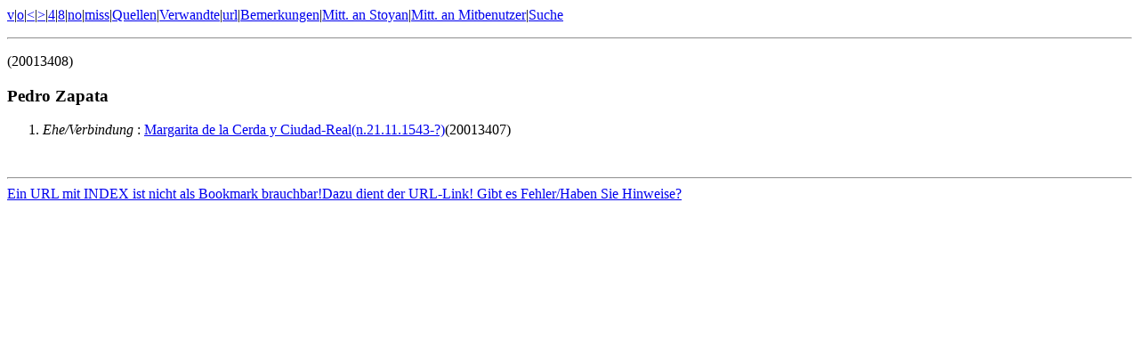

--- FILE ---
content_type: text/html
request_url: http://ww-person.com/cgi-bin/l1/LANG=germ/INDEX=I370772
body_size: 565
content:
<HTML><HEAD><TITLE>I370772: Pedro  Zapata </TITLE>
</HEAD><BODY>
<A HREF="http://ww-person.com/cgi-bin/5generations/LANG=germ/INDEX=I370772">v</A>|<A HREF="http://ww-person.com/cgi-bin/middle/LANG=germ/INDEX=I370772">o</A>|<A HREF="http://ww-person.com/cgi-bin/vorf/LANG=germ/INDEX=I370772"><</A>|<A HREF="http://ww-person.com/cgi-bin/nach/LANG=germ/INDEX=I370772">></A>|<A HREF="http://ww-person.com/cgi-bin/p1vier/LANG=germ/INDEX=I370772/">4</A>|<A HREF="http://ww-person.com/cgi-bin/p1acht/LANG=germ/INDEX=I370772/">8</A>|<A HREF="http://ww-person.com/cgi-bin/vorgens/LANG=germ/INDEX=I370772/">no</A>|<A HREF="http://ww-person.com/cgi-bin/vorfehl/LANG=germ/INDEX=I370772/">miss</A>|<A HREF="http://ww-person.com/cgi-bin/llquellen/LANG=germ/INDEX=I370772/">Quellen</A>|<A HREF="http://ww-person.com/cgi-bin/llrel/LANG=germ/INDEX=I370772">Verwandte</A>|<A HREF="http://ww-person.com/cgi-bin/url/LANG=germ/INDEX=I370772">url</A>|<A HREF="http://ww-person.com/cgi-bin/wwpremarks/LANG=germ/INDEX=I370772/">Bemerkungen</A>|<A HREF="http://ww-person.com/cgi-bin/wwp/LANG=germ//F=Pedro/N=Zapata//?chat">Mitt. an Stoyan</A>|<A HREF="http://ww-person.com/cgi-bin/wwpchatein">Mitt. an Mitbenutzer</A>|<A HREF="http://ww-person.com/cgi-bin/wwp/LANG=germ/?mult">Suche</A><p><hr><p>(20013408)<H3>  Pedro Zapata</H3>
<OL><LI><EM>Ehe/Verbindung </EM>:
<A HREF="http://ww-person.com/cgi-bin/l1/LANG=germ/INDEX=I370771">Margarita de la Cerda y Ciudad-Real(n.21.11.1543-?)</A>(20013407)<BR>
</OL><pre>

</pre><hr><A HREF="http://ww-person.com/cgi-bin/wwp/LANG=germ/BASE=P20013408/F=Pedro/N=Zapata/?neu">Ein URL mit INDEX ist nicht als Bookmark brauchbar!Dazu dient der URL-Link! Gibt es Fehler/Haben Sie Hinweise?</A></BODY></HTML>
